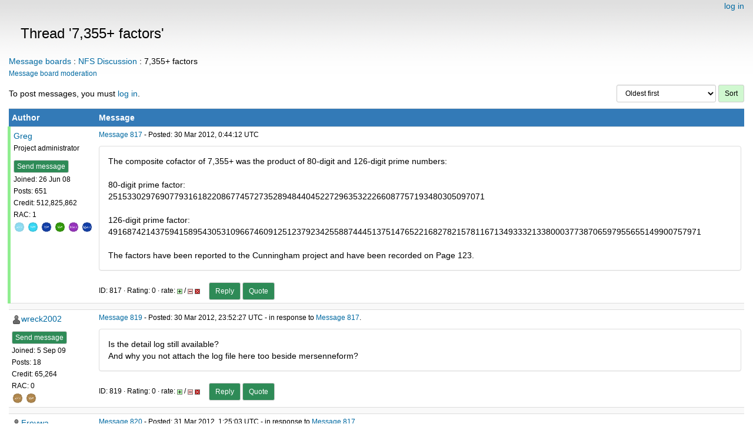

--- FILE ---
content_type: text/html; charset=utf-8
request_url: https://escatter11.fullerton.edu/nfs/forum_thread.php?id=331
body_size: 2990
content:
<!DOCTYPE html>
        <html lang="en">
        <head>
    
        <meta name="viewport" content="width=device-width, initial-scale=1">
    <title>Thread '7,355+ factors'</title>

        <meta charset="utf-8">
    
            <link type="text/css" rel="stylesheet" href="https://escatter11.fullerton.edu/nfs//bootstrap.min.css" media="all">
        
            <link rel=stylesheet type="text/css" href="https://escatter11.fullerton.edu/nfs/white.css">
        
        <link rel=alternate type="application/rss+xml" title="RSS 2.0" href="https://escatter11.fullerton.edu/nfs/rss_main.php">
        </head>
    <body onload="jumpToUnread();"><div class="container-fluid">
    
        <div style="text-align:right;">
    <a href=login_form.php>log in</a></div>
        <p>
        <span class="page_title">Thread '7,355+ factors'</span>
        <!-- <span class="page_title"><img src="img/NFS_Logo.jpg" alt="NFS@Home" /></span> -->
        
    <p><a href="forum_index.php">Message boards</a> : <a href="forum_forum.php?id=2">NFS Discussion</a> : 7,355+ factors<br><small><a href=moderation.php>Message board moderation</a></small>

    <p>
    <form class="form-inline" action="forum_thread.php">
    <table width="100%" cellspacing=0 cellpadding=0>
    <tr>
    <td>
To post messages, you must <a href=login_form.php>log in</a>.</td><td align="right">
    <input type="hidden" name="id" value="331">
    <div class="form-group">
<select style="color:#000;"class="form-control input-sm" style="width:240px" name="sort">"<option value="6">Oldest first</option>
<option value="5">Newest first</option>
<option value="7">Highest rated posts first</option>
</select>
 <input class="btn btn-default btn-sm" type="submit" value="Sort">
    </div>
    </td></tr></table>
    </form><p>
<div class="table">
      <table  width="100%" class="table table-condensed table-striped" >
    <tr><th  class="bg-primary">Author</th><th style="width: 100%" class="bg-primary">Message</th></tr>

        <tr>
        <td  style="border-left: 5px solid LightGreen" >
        <a name="817"></a>
    <nobr><a href="https://escatter11.fullerton.edu/nfs/show_user.php?userid=1">Greg</a></nobr><br><span class="small"><nobr>Project administrator<nobr><br><p> </p> <a href="pm.php?action=new&amp;userid=1" title="Send Greg a private message" class="btn btn btn-xs" style="background-color:seagreen; color:white; text-decoration:none">Send message</a><br>Joined: 26 Jun 08<br>Posts: 651<br>Credit: 512,825,862<br>RAC: 1<br><img title="500m in NFS credit" valign=top height=20 src=img/diamond_nfs.png> <img title="5m in 14e credit" valign=top height=20 src=img/turquoise_14e.png> <img title="10m in 15e credit" valign=top height=20 src=img/sapphire_15e.png> <img title="100m in 16e credit" valign=top height=20 src=img/emerald_16e.png> <img title="1m in 15e_small credit" valign=top height=20 src=img/amethyst_15es.png> <img title="10m in 16e_small credit" valign=top height=20 src=img/sapphire_16es.png> </span>
        </td>
        <td height="1%">
        <div class="small">
    <form action="forum_rate.php?post=817" method="post"> <a href="forum_thread.php?id=331&amp;postid=817">Message 817</a> - Posted: 30 Mar 2012, 0:44:12 UTC </form>
</div>
        <p>
    <div class="panel panel-default" style="word-break: break-word;">
            <div class="panel-body">The composite cofactor of 7,355+ was the product of 80-digit and 126-digit prime numbers:<br />
<br />
80-digit prime factor:<br />
25153302976907793161822086774572735289484404522729635322266087757193480305097071<br />
<br />
126-digit prime factor:<br />
491687421437594158954305310966746091251237923425588744451375147652216827821578116713493332133800037738706597955655149900757971<br />
<br />
The factors have been reported to the Cunningham project and have been recorded on Page 123.</div></div>
        <div class="small"
            <span>ID: 817 &middot; Rating: 0 &middot; rate: 
                <a href="forum_rate.php?post=817&amp;choice=p">
            <img class="icon" border="0" title="Click if you like this message" alt="Rate +" src="img/rate_positive.png" height="9"></a> / <a href="forum_rate.php?post=817&amp;choice=n"><img class="icon" border="0" title="Click if you don't like this message" alt="Rate -" src="img/rate_negative.png" height="9"></a> <a href="forum_report_post.php?post=817"><img class="icon" border="0" title="Report this post as offensive" alt="Report as offensive" src="img/report_post.png" height="9"></a>&nbsp;&nbsp;&nbsp;&nbsp; <a href="forum_reply.php?thread=331&amp;post=817&amp;no_quote=1#input" title="Post a reply to this message" class="btn btn btn-sm" style="background-color:seagreen; color:white; text-decoration:none">Reply</a> <a href="forum_reply.php?thread=331&amp;post=817#input" title="Post a reply by quoting this message" class="btn btn btn-sm" style="background-color:seagreen; color:white; text-decoration:none">Quote</a></span></td></tr>
        <tr><td colspan=2></td></tr>
    
        <tr>
        <td >
        <a name="819"></a>
    <nobr> <a href="https://escatter11.fullerton.edu/nfs/view_profile.php?userid=8"><img title="View the profile of wreck2002" src="https://escatter11.fullerton.edu/nfs/img/head_20.png" alt="Profile"></a><a href="https://escatter11.fullerton.edu/nfs/show_user.php?userid=8">wreck2002</a></nobr><br><span class="small"><p> </p> <a href="pm.php?action=new&amp;userid=8" title="Send wreck2002 a private message" class="btn btn btn-xs" style="background-color:seagreen; color:white; text-decoration:none">Send message</a><br>Joined: 5 Sep 09<br>Posts: 18<br>Credit: 65,264<br>RAC: 0<br><img title="10k in NFS credit" valign=top height=20 src=img/bronze_nfs.png> <img title="10k in 16e credit" valign=top height=20 src=img/bronze_16e.png> </span>
        </td>
        <td height="1%">
        <div class="small">
    <form action="forum_rate.php?post=819" method="post"> <a href="forum_thread.php?id=331&amp;postid=819">Message 819</a> - Posted: 30 Mar 2012, 23:52:27 UTC  - in response to <a href="forum_thread.php?id=331&amp;postid=817">Message 817</a>. &nbsp; </form>
</div>
        <p>
    <div class="panel panel-default" style="word-break: break-word;">
            <div class="panel-body">Is the detail log still available?<br />
And why you not attach the log file here too beside mersenneform?</div></div>
        <div class="small"
            <span>ID: 819 &middot; Rating: 0 &middot; rate: 
                <a href="forum_rate.php?post=819&amp;choice=p">
            <img class="icon" border="0" title="Click if you like this message" alt="Rate +" src="img/rate_positive.png" height="9"></a> / <a href="forum_rate.php?post=819&amp;choice=n"><img class="icon" border="0" title="Click if you don't like this message" alt="Rate -" src="img/rate_negative.png" height="9"></a> <a href="forum_report_post.php?post=819"><img class="icon" border="0" title="Report this post as offensive" alt="Report as offensive" src="img/report_post.png" height="9"></a>&nbsp;&nbsp;&nbsp;&nbsp; <a href="forum_reply.php?thread=331&amp;post=819&amp;no_quote=1#input" title="Post a reply to this message" class="btn btn btn-sm" style="background-color:seagreen; color:white; text-decoration:none">Reply</a> <a href="forum_reply.php?thread=331&amp;post=819#input" title="Post a reply by quoting this message" class="btn btn btn-sm" style="background-color:seagreen; color:white; text-decoration:none">Quote</a></span></td></tr>
        <tr><td colspan=2></td></tr>
    
        <tr>
        <td >
        <a name="820"></a>
    <nobr> <a href="https://escatter11.fullerton.edu/nfs/view_profile.php?userid=11279"><img title="View the profile of Freywa" src="https://escatter11.fullerton.edu/nfs/img/head_20.png" alt="Profile"></a><a href="https://escatter11.fullerton.edu/nfs/show_user.php?userid=11279">Freywa</a></nobr><br><span class="small"><img width="100" height="100" src="user_profile/images/11279_avatar.jpg" alt="Avatar"><br><p> </p> <a href="pm.php?action=new&amp;userid=11279" title="Send Freywa a private message" class="btn btn btn-xs" style="background-color:seagreen; color:white; text-decoration:none">Send message</a><br>Joined: 12 Mar 12<br>Posts: 12<br>Credit: 11,488<br>RAC: 0<br><img title="10k in NFS credit" valign=top height=20 src=img/bronze_nfs.png> </span>
        </td>
        <td height="1%">
        <div class="small">
    <form action="forum_rate.php?post=820" method="post"> <a href="forum_thread.php?id=331&amp;postid=820">Message 820</a> - Posted: 31 Mar 2012, 1:25:03 UTC  - in response to <a href="forum_thread.php?id=331&amp;postid=817">Message 817</a>. &nbsp; </form>
</div>
        <p>
    <div class="panel panel-default" style="word-break: break-word;">
            <div class="panel-body">I do note that 7,355+ is the 100th number factored by NFS@Home. I leaked the factorisation on the &quot;Some questions&quot; thread in the QPB subforum.<hr><a href="http://en.wikipedia.org/wiki/User:Freywa" rel="nofollow">Freywa</a> on <a href="http://fimfiction.net/user/Freywa" rel="nofollow">FIMFiction</a>
</div></div>
        <div class="small"
            <span>ID: 820 &middot; Rating: 0 &middot; rate: 
                <a href="forum_rate.php?post=820&amp;choice=p">
            <img class="icon" border="0" title="Click if you like this message" alt="Rate +" src="img/rate_positive.png" height="9"></a> / <a href="forum_rate.php?post=820&amp;choice=n"><img class="icon" border="0" title="Click if you don't like this message" alt="Rate -" src="img/rate_negative.png" height="9"></a> <a href="forum_report_post.php?post=820"><img class="icon" border="0" title="Report this post as offensive" alt="Report as offensive" src="img/report_post.png" height="9"></a>&nbsp;&nbsp;&nbsp;&nbsp; <a href="forum_reply.php?thread=331&amp;post=820&amp;no_quote=1#input" title="Post a reply to this message" class="btn btn btn-sm" style="background-color:seagreen; color:white; text-decoration:none">Reply</a> <a href="forum_reply.php?thread=331&amp;post=820#input" title="Post a reply by quoting this message" class="btn btn btn-sm" style="background-color:seagreen; color:white; text-decoration:none">Quote</a></span></td></tr>
        <tr><td colspan=2></td></tr>
    
        <tr>
        <td  style="border-left: 5px solid LightGreen" >
        <a name="822"></a>
    <nobr><a href="https://escatter11.fullerton.edu/nfs/show_user.php?userid=1">Greg</a></nobr><br><span class="small"><nobr>Project administrator<nobr><br><p> </p> <a href="pm.php?action=new&amp;userid=1" title="Send Greg a private message" class="btn btn btn-xs" style="background-color:seagreen; color:white; text-decoration:none">Send message</a><br>Joined: 26 Jun 08<br>Posts: 651<br>Credit: 512,825,862<br>RAC: 1<br><img title="500m in NFS credit" valign=top height=20 src=img/diamond_nfs.png> <img title="5m in 14e credit" valign=top height=20 src=img/turquoise_14e.png> <img title="10m in 15e credit" valign=top height=20 src=img/sapphire_15e.png> <img title="100m in 16e credit" valign=top height=20 src=img/emerald_16e.png> <img title="1m in 15e_small credit" valign=top height=20 src=img/amethyst_15es.png> <img title="10m in 16e_small credit" valign=top height=20 src=img/sapphire_16es.png> </span>
        </td>
        <td height="1%">
        <div class="small">
    <form action="forum_rate.php?post=822" method="post"> <a href="forum_thread.php?id=331&amp;postid=822">Message 822</a> - Posted: 31 Mar 2012, 17:48:37 UTC </form>
</div>
        <p>
    <div class="panel panel-default" style="word-break: break-word;">
            <div class="panel-body">No problem about the leak.  Work has kept me very busy as of late, so I've had little time to update this site beyond keeping work flowing.  I didn't notice it was the 100th factorization myself until I finally had a chance to post it.  I will post the log over at mersenneforum.org as usual.  I don't post them here simply because I never intended to post them at all, but the interest in them at mersenneforum prompted me to start posting them there.</div></div>
        <div class="small"
            <span>ID: 822 &middot; Rating: 0 &middot; rate: 
                <a href="forum_rate.php?post=822&amp;choice=p">
            <img class="icon" border="0" title="Click if you like this message" alt="Rate +" src="img/rate_positive.png" height="9"></a> / <a href="forum_rate.php?post=822&amp;choice=n"><img class="icon" border="0" title="Click if you don't like this message" alt="Rate -" src="img/rate_negative.png" height="9"></a> <a href="forum_report_post.php?post=822"><img class="icon" border="0" title="Report this post as offensive" alt="Report as offensive" src="img/report_post.png" height="9"></a>&nbsp;&nbsp;&nbsp;&nbsp; <a href="forum_reply.php?thread=331&amp;post=822&amp;no_quote=1#input" title="Post a reply to this message" class="btn btn btn-sm" style="background-color:seagreen; color:white; text-decoration:none">Reply</a> <a href="forum_reply.php?thread=331&amp;post=822#input" title="Post a reply by quoting this message" class="btn btn btn-sm" style="background-color:seagreen; color:white; text-decoration:none">Quote</a></span></td></tr>
        <tr><td colspan=2></td></tr>
    </table>
        </div>
    <script>function jumpToUnread(){};</script><p></p><a href="forum_index.php">Message boards</a> : <a href="forum_forum.php?id=2">NFS Discussion</a> : 7,355+ factors<br>
<br><hr noshade size=1><center><a href=index.php>Home</a> | <a href=home.php>My Account</a> | <a href=forum_index.php>Message Boards</a><br>

        <script src="https://escatter11.fullerton.edu/nfs//jquery.min.js"></script>
        <script src="https://escatter11.fullerton.edu/nfs//bootstrap.min.js"></script>
        </div>
        </body>
        </html>
    